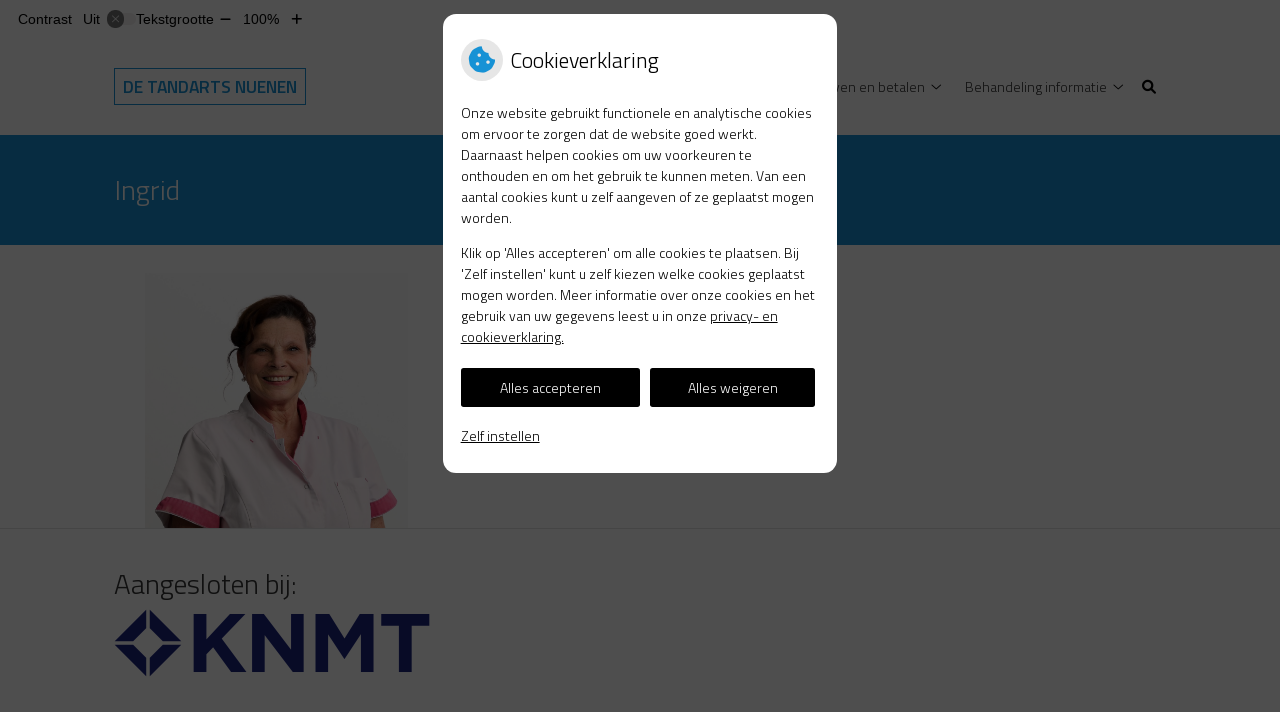

--- FILE ---
content_type: text/css
request_url: https://www.detandartsnuenen.nl/wp-content/themes/1645fyseon/style.css?ver=6.7.2
body_size: 5281
content:
@import url("https://fonts.googleapis.com/css?family=Titillium+Web:300,600");/*!
Theme Name: Thema Flox
Template: PharmeonV2-parent
Version: 1.1.89
Theme URI: https://pharmeon.nl/
Author: Michael Hastrich
Author URI: https://pharmeon.nl/
Description: Fyseon thema voor uw WordPress site. Geoptimaliseerd voor smartphones en tablets.
Bitbucket Theme URI: https://bitbucket.pharmeon.nl/WOR/1645fyseon
Tags: KNMT, UTO, ULO, UPO, UMO, PODO, Overige, Verloskundigen, PDA
*/.fa-family{font-family:"Font Awesome 6 Pro"}*{font-smoothing:antialiased;text-rendering:optimizeLegibility}html{font-size:.875em}body{font-family:"Titillium Web",sans-serif;color:#333}@media (min-width: 800px){body{margin-top:0}}ul,ol{padding:0;list-style-position:outside;margin-left:1em}h2{font-size:2rem}.innerWrapper>h2{display:inline-block;margin:0 0 1rem;background-color:var(--main-color);padding:6px 10px 10px;color:#fff}.entry-title{display:none}.home main .innerWrapper{max-width:975px}main{position:relative}main a{color:var(--main-color)}.innerWrapper,main{width:100%;max-width:1080px;padding:0 15px;margin:0 auto}.home main{max-width:100%;padding:0}@media (min-width: 800px){main article{width:95%}}@media (min-width: 960px){main article{width:100%}}.frontPageBranding{position:relative}.frontPageBranding--widgets{position:relative;top:0;left:0;right:0;margin:0 auto;z-index:1;width:100%;overflow:hidden}@media (min-width:1000px){.frontPageBranding--widgets{position:absolute}}.frontPageBranding .innerWrapper .widget{display:none}.frontPageBranding .innerWrapper .widget:nth-child(-n + 2){display:block}@media (min-width: 800px){.frontPageBranding .innerWrapper .widget{-ms-flex-preferred-size:50%;flex-basis:50%;max-width:50%}}.breadCrumbsContainer{padding-top:1rem;padding-bottom:1rem}section{padding:40px 0}#fb-root{display:none}section+section{border-top:1px solid #e2e2e2}.topTitleBar{background-color:var(--main-color);padding:40px 0}.topTitleBar h1{margin:0;color:#fff;font-size:2rem}.topTitleBar+main{padding-top:20px}img{max-width:100%}@media (min-width: 800px){.headerBanner{background-color:#fff;border-bottom:1px solid #f5f5f5}}.headerBanner .innerWrapper{padding:0}@media (min-width: 800px){.headerBanner .innerWrapper{display:-webkit-box;display:-ms-flexbox;display:flex;-webkit-box-orient:horizontal;-webkit-box-direction:normal;-ms-flex-direction:row;flex-direction:row}}.headerBanner__components,.headerBanner .uzo-login{display:-webkit-box;display:-ms-flexbox;display:flex;-webkit-box-pack:start;-ms-flex-pack:start;justify-content:flex-start;-webkit-box-align:center;-ms-flex-align:center;align-items:center;height:3.572em;padding:0 1em}.headerBanner__components{background-color:#fff;position:fixed;top:0;left:0;width:100%;color:var(--main-color);border-bottom:1px solid #f5f5f5;z-index:9}@media (min-width: 800px){.headerBanner__components{position:static;width:auto;border-bottom:none}}.headerBanner__components a{color:var(--main-color)}@media (min-width: 800px){.headerBanner__components a{color:var(--main-color)}}.headerBanner__components a:hover,.headerBanner__components a:focus{color:var(--main-color);text-decoration:underline}.headerBanner .uzo-login{-webkit-box-pack:center;-ms-flex-pack:center;justify-content:center;background-color:var(--main-color);color:#fff;font-weight:bold}@media (min-width: 800px){.headerBanner .uzo-login{background-color:transparent;-webkit-box-pack:end;-ms-flex-pack:end;justify-content:flex-end;-webkit-box-flex:1;-ms-flex:1;flex:1;color:var(--main-color)}}.headerBanner .uzo-login .fa-icon{font-weight:500;margin-right:.4em}.headerBanner .uzo-login a{font-weight:bold;margin-left:1em;color:#fff;border:1px solid #fff;padding:.375em .62em}@media (min-width: 800px){.headerBanner .uzo-login a{color:var(--main-color);border-color:var(--main-color)}}.headerBanner .uzo-login a:hover,.headerBanner .uzo-login a:focus{color:#fff;background-color:var(--main-color)}@media (min-width: 800px){#header{position:static;top:0;left:0;right:0;background-color:#fff;margin:0;padding:0;z-index:2}}.bottomHeader .innerWrapper{position:relative;display:-webkit-box;display:-ms-flexbox;display:flex;max-width:1080px;padding:20px 1em}@media (max-width: 960px){.bottomHeader .innerWrapper{padding-top:3.75rem}}@media (min-width: 800px){.bottomHeader .innerWrapper{-webkit-box-align:center;-ms-flex-align:center;align-items:center;-webkit-box-pack:justify;-ms-flex-pack:justify;justify-content:space-between;-ms-flex-wrap:nowrap;flex-wrap:nowrap;padding:30px 1em}}.siteLogo{display:block;max-width:20em;width:100%;padding-right:5em}@media (min-width: 568px){.siteLogo{padding:0;-webkit-box-flex:1;-ms-flex:1;flex:1}}.siteTitle{-webkit-box-flex:1;-ms-flex:1;flex:1}@media (min-width: 800px){.siteTitle{max-width:25em}}.siteLogo--image{width:auto;max-width:100%;max-height:12em}.siteTitle a{display:inline-block;font-size:1.25rem;font-weight:700;text-transform:uppercase;padding:4px 8px;border:1px solid;border-color:var(--main-color);color:var(--main-color)}.siteTitle a:hover,.siteTitle a:focus{background-color:var(--main-color);color:#fff;text-decoration:none}@media (min-width: 960px){.mainMenuWrapper{position:relative}}@media (min-width: 800px){.mainMenuWrapper{-webkit-box-flex:4;-ms-flex:4;flex:4}}.mainMenuWrapper nav a{color:#333;display:inherit}.mainMenuWrapper .menu-toggle{display:-webkit-box;display:-ms-flexbox;display:flex;-webkit-box-pack:center;-ms-flex-pack:center;justify-content:center;-webkit-box-align:center;-ms-flex-align:center;align-items:center;position:absolute;top:0;right:0;border:0;height:3.572em;padding:0 1em;color:#fff;text-transform:uppercase;background-color:var(--main-color);z-index:12}.mainMenuWrapper .menu-toggle::before{font-family:"Font Awesome 5 pro";font-weight:400;content:"\f0c9";font-size:inherit;margin-right:4px}.toggled .mainMenuWrapper .menu-toggle::before{content:"\f00d"}@media (min-width: 800px){.mainMenuWrapper .menu-toggle{display:none}}.toggled .mainMenuWrapper .menu-toggle{width:100%;-webkit-box-pack:end;-ms-flex-pack:end;justify-content:flex-end;position:fixed}.mainMenuWrapper .headerMain__navigation #primary-menu{display:none;position:fixed;top:3.572em;left:0;right:0;bottom:0;padding:1em;background-color:#fff;z-index:12}@media (min-width: 800px){.mainMenuWrapper .headerMain__navigation #primary-menu{display:-webkit-box;display:-ms-flexbox;display:flex;position:static;padding:0;-webkit-box-pack:end;-ms-flex-pack:end;justify-content:flex-end}}.toggled .mainMenuWrapper .headerMain__navigation #primary-menu{display:block}.mainMenuWrapper .menu{padding:0 10px;margin-bottom:0}@media (min-width: 800px){.mainMenuWrapper .menu{max-height:100%;overflow:visible;padding:0}}.mainMenuWrapper .menu a:hover,.mainMenuWrapper .menu a:focus{text-decoration:none;color:#00f}@media (min-width: 800px){.mainMenuWrapper .menu li{float:left;position:relative;margin:0 .1em}}.mainMenuWrapper .menu li>a{width:80%;padding:.5em}@media (min-width: 800px){.mainMenuWrapper .menu li>a{width:auto;padding:.5em 1em}}@media (min-width: 800px){.mainMenuWrapper .menu .menu-item-has-children>a{padding-right:0}}.mainMenuWrapper .menu li+li{margin-top:10px}@media (min-width: 800px){.mainMenuWrapper .menu li+li{margin-top:0}}.mainMenuWrapper .menu .menu-item-has-children{position:relative}.mainMenuWrapper .menu .menu-item-has-children .sub-menu{display:none;padding-left:10px;padding-top:10px}@media (min-width: 800px){.mainMenuWrapper .menu .menu-item-has-children>a:hover,.mainMenuWrapper .menu .menu-item-has-children>a:focus{text-decoration:none}.mainMenuWrapper .menu .menu-item-has-children .sub-menu{top:34px !important;margin-left:0;background-color:#fff;padding:10px 0;border-top-width:5px;border-top-style:solid;border-color:var(--main-color);-webkit-box-shadow:2px 2px 5px rgba(0,0,0,0.25);box-shadow:2px 2px 5px rgba(0,0,0,0.25);z-index:2}.mainMenuWrapper .menu .menu-item-has-children .sub-menu li{display:block;float:none;margin:0}.mainMenuWrapper .menu .menu-item-has-children .sub-menu li+li{margin-top:.5rem}}.mainMenuWrapper .menu .submenu-toggle{background-color:transparent;border:0}.menu>.current_page_parent>a,.menu>.current_page_ancestor>a,.menu>.current_page_item>a,.menu>.current_page_item>a:hover,.menu>.current_page_parent>a:hover{color:#fff !important}.menu .current_page_parent>.submenu-toggle{color:#fff}.sub-menu>.current_page_item>a{color:#00f}.menu>.current_page_parent>a,.menu>.current_page_ancestor>a,.menu>.current_page_item>a,.menu>.current_page_parent>.submenu-toggle,.menu>.current_page_ancestor>.submenu-toggle,.menu>.current_page_item>.submenu-toggle{background-color:var(--main-color)}.sub-menu>.current_page_item>a,.sub-menu>.current_page_item>a:active,.sub-menu>.current_page_item>a:hover,.sub-menu>.current_page_item>a:focus,.mainMenuWrapper .menu a:hover,.mainMenuWrapper .menu a:focus{color:var(--main-color)}.headerMain__search{margin-left:auto}@media (min-width: 800px){.headerMain__search{-webkit-box-flex:0;-ms-flex:0;flex:0}}.headerMain__search:hover .search-icon,.headerMain__search:focus .search-icon{background-color:var(--main-color);color:#fff}.headerMain__search .search-icon{height:100%;width:2.5em;height:2.5em;background-color:#fff;border:none;cursor:pointer}.headerMain__search .site-search-form{display:none;position:absolute;right:0;top:100%;background-color:#fff;padding:1em;width:100%;z-index:2}@media (min-width: 800px){.headerMain__search .site-search-form{max-width:20em}}.headerMain__search .site-search-input{-webkit-box-flex:1;-ms-flex:1;flex:1;padding:.4em;padding-right:1em;border:1px solid #e9e9e8}.headerMain__search .site-search-submit{background:var(--main-color);color:#fff;border:0;width:3.125em;height:2.8125em;cursor:pointer}.headerMain__search .site-search-submit span{position:absolute;overflow:hidden;clip:rect(0 0 0 0);height:1px;width:1px;margin:-1px;padding:0;border:0}.headerMain__search__active .site-search-form{display:-webkit-box;display:-ms-flexbox;display:flex}.headerMain__search__active .search-icon{background-color:var(--main-color);color:#fff}.search article{margin:20px auto}.search article+article{border-top:1px solid #dfdfdf}.search article .entry-title{display:block;font-size:1.5rem}.sliderWrapper{max-height:630px}@media (min-width: 800px){.sliderWrapper{display:block;max-width:1920px;margin:0 auto;overflow:hidden;position:relative;z-index:0}}.sliderWrapper .image-container{width:100%;height:100%;max-height:630px}.sliderWrapper .image-container img{display:block;height:auto;margin:0 auto}.sliderWrapper .swiper-slide img{visibility:hidden}.slide-content-wrapper{background-size:cover;background-position:center center}.swiper-container{max-height:630px}.swiper-button-prev{left:4em}.swiper-button-next{right:4em}.widget_recent_entries ul{list-style:none;margin-left:0}.widget_recent_entries li+li{margin-top:10px}.widget_recent_entries a{color:inherit;display:inline-block;position:relative;margin-left:10px}.widget_recent_entries a:hover,.widget_recent_entries a:focus{color:var(--main-color)}.widget_recent_entries a::before{position:absolute;font-family:"Font awesome 5 pro";content:"\f0da";display:inline-block;left:-10px;top:.3em}.openingstijden-item .floatleft{float:left;width:50%}.frontPageBranding--widgets .innerWrapper>* .widgetContainer{position:relative;padding:30px}@media (min-width: 800px){.frontPageBranding--widgets .innerWrapper>* .widgetContainer{max-height:320px;padding-bottom:0 !important;padding-top:0 !important;border-bottom:60px solid transparent;border-top:60px solid transparent;overflow-x:auto}}.frontPageBranding--widgets .innerWrapper>* a{color:#fff}@media (min-width: 800px){.frontPageBranding--widgets .innerWrapper{display:-webkit-box;display:-ms-flexbox;display:flex}.frontPageBranding--widgets .innerWrapper>*{margin:0}}.frontPageBranding--widgets .innerWrapper>*:first-child{position:relative;z-index:1;color:#fff}.frontPageBranding--widgets .innerWrapper>*:first-child:before{content:"";position:absolute;top:0;left:0;height:100%;width:100%;background-color:var(--main-color);opacity:.9;z-index:0}.frontPageBranding--widgets .innerWrapper>*:nth-child(2){background-color:rgba(255,255,255,0.9)}.frontPageBranding--widgets .innerWrapper>*:nth-child(2) a{color:#000}.frontPageBranding--widgets .innerWrapper{max-width:1080px;padding:0}.frontPageBranding--widgets .widget-title{margin-top:0}.c2aBoxes__container{text-align:center;margin-top:20px}@media (min-width: 800px){.c2aBoxes__container{display:-webkit-box;display:-ms-flexbox;display:flex;-webkit-box-pack:center;-ms-flex-pack:center;justify-content:center;background:#fff;margin-top:0}}@media (min-width:1400px){.c2aBoxes__container{padding:55px 0 20px;margin-top:-100px}}.c2aBoxes__container .cta-widget{padding:10px}@media (min-width: 800px){.c2aBoxes__container .cta-widget{-webkit-box-flex:1;-ms-flex:1 1 auto;flex:1 1 auto}}.c2aBoxes__container .cta-link{color:#333;font-size:1.5rem}@media (min-width: 800px){.c2aBoxes__container .cta-link{font-size:2rem}}.cta-link .fa-icon{font-size:2.25rem;color:var(--main-color)}.footer{border-top:1px solid #e2e2e2}.footerTop--wrapper,.primary-sidebar{display:-webkit-box;display:-ms-flexbox;display:flex;-ms-flex-wrap:wrap;flex-wrap:wrap;position:relative;padding:0 1em;z-index:0}@media (min-width: 568px){.footerTop--wrapper,.primary-sidebar{-webkit-box-pack:start;-ms-flex-pack:start;justify-content:flex-start;padding:0 1em}.footerTop--wrapper .widget:nth-last-child(1),.primary-sidebar .widget:nth-last-child(1),.footerTop--wrapper .widget:nth-last-child(1)~.widget,.primary-sidebar .widget:nth-last-child(1)~.widget{max-width:100%;-ms-flex-preferred-size:100%;flex-basis:100%;padding:0 1rem}.footerTop--wrapper .widget:nth-last-child(2),.primary-sidebar .widget:nth-last-child(2),.footerTop--wrapper .widget:nth-last-child(2)~.widget,.primary-sidebar .widget:nth-last-child(2)~.widget,.footerTop--wrapper .widget:nth-last-child(3),.primary-sidebar .widget:nth-last-child(3),.footerTop--wrapper .widget:nth-last-child(3)~.widget,.primary-sidebar .widget:nth-last-child(3)~.widget,.footerTop--wrapper .widget:nth-last-child(4),.primary-sidebar .widget:nth-last-child(4),.footerTop--wrapper .widget:nth-last-child(4)~.widget,.primary-sidebar .widget:nth-last-child(4)~.widget{max-width:50%;-ms-flex-preferred-size:50%;flex-basis:50%}.footerTop--wrapper .widget:nth-child(1),.primary-sidebar .widget:nth-child(1),.footerTop--wrapper .widget:nth-child(3),.primary-sidebar .widget:nth-child(3){padding-right:1rem;padding-left:0}.footerTop--wrapper .widget:nth-child(2),.primary-sidebar .widget:nth-child(2),.footerTop--wrapper .widget:nth-child(4),.primary-sidebar .widget:nth-child(4){padding-right:0;padding-left:1rem}}@media (min-width: 800px){.footerTop--wrapper .widget:nth-last-child(1),.primary-sidebar .widget:nth-last-child(1),.footerTop--wrapper .widget:nth-last-child(1)~.widget,.primary-sidebar .widget:nth-last-child(1)~.widget{max-width:100%;-ms-flex-preferred-size:100%;flex-basis:100%;padding:0 1rem}.footerTop--wrapper .widget:nth-last-child(2),.primary-sidebar .widget:nth-last-child(2),.footerTop--wrapper .widget:nth-last-child(2)~.widget,.primary-sidebar .widget:nth-last-child(2)~.widget{max-width:50%;-ms-flex-preferred-size:50%;flex-basis:50%;padding:0 1rem}.footerTop--wrapper .widget:nth-last-child(3),.primary-sidebar .widget:nth-last-child(3),.footerTop--wrapper .widget:nth-last-child(3)~.widget,.primary-sidebar .widget:nth-last-child(3)~.widget{max-width:33.3%;-ms-flex-preferred-size:33.3%;flex-basis:33.3%;padding:0 1rem}.footerTop--wrapper .widget:nth-last-child(4),.primary-sidebar .widget:nth-last-child(4),.footerTop--wrapper .widget:nth-last-child(4)~.widget,.primary-sidebar .widget:nth-last-child(4)~.widget{max-width:25%;-ms-flex-preferred-size:25%;flex-basis:25%;padding:0 1rem}}.footerTop--wrapper .widget,.primary-sidebar .widget{display:none;padding-bottom:2rem;-ms-flex-preferred-size:100%;flex-basis:100%;max-width:100%}.footerTop--wrapper .widget:nth-child(1),.primary-sidebar .widget:nth-child(1),.footerTop--wrapper .widget:nth-child(2),.primary-sidebar .widget:nth-child(2),.footerTop--wrapper .widget:nth-child(3),.primary-sidebar .widget:nth-child(3),.footerTop--wrapper .widget:nth-child(4),.primary-sidebar .widget:nth-child(4){display:block}.footerTop--wrapper .widget:nth-child(1),.primary-sidebar .widget:nth-child(1){padding-left:0}.footerTop--wrapper .widget:nth-child(4),.primary-sidebar .widget:nth-child(4){padding-right:0}.footerTop--wrapper .widget .widget-title,.primary-sidebar .widget .widget-title{margin-top:0}.primary-sidebar .widget{text-align:center}.primary-sidebar .widget .widget-title{text-align:center;display:inline-block;margin:0 0 2rem;background-color:var(--main-color);padding:6px 10px 10px;color:#fff}.primary-sidebar .widget .textwidget,.primary-sidebar .widget .testimonialsWidget{text-align:left}.footerTop{overflow:hidden}.footerBottom{border-top:1px solid #e2e2e2}@media (min-width: 800px){.footerBottom .pharmLinks{-webkit-box-flex:1;-ms-flex:1;flex:1;text-align:left}}.footerBottom .socialFooter{display:-webkit-box;display:-ms-flexbox;display:flex;-webkit-box-align:center;-ms-flex-align:center;align-items:center;margin:.5em 0}@media (min-width: 800px){.footerBottom .socialFooter{-webkit-box-pack:center;-ms-flex-pack:center;justify-content:center;-webkit-box-flex:2;-ms-flex:2;flex:2;margin:0}}.footerBottom .socialFooter__knmt{width:4em;height:2em;fill:var(--main-color)}.footerBottom .socialFooter__social .socialmedia-link{font-size:1.2em;color:var(--main-color) !important;margin-left:.5em}@media (min-width: 800px){.footerBottom .footerLinks{-webkit-box-flex:1;-ms-flex:1;flex:1;text-align:right}}.footerBottom .innerWrapper{display:-webkit-box;display:-ms-flexbox;display:flex;-webkit-box-orient:vertical;-webkit-box-direction:normal;-ms-flex-direction:column;flex-direction:column;-webkit-box-align:center;-ms-flex-align:center;align-items:center;-webkit-box-pack:center;-ms-flex-pack:center;justify-content:center;height:12em}@media (min-width: 800px){.footerBottom .innerWrapper{height:4em;margin-bottom:1.5em;-webkit-box-orient:horizontal;-webkit-box-direction:normal;-ms-flex-direction:row;flex-direction:row}}.footerBottom .innerWrapper a{color:var(--main-color)}.footerBottom .innerWrapper a:hover,.footerBottom .innerWrapper a:focus{color:var(--main-color)}@media (min-width: 800px){.footerBottomPrivacy{text-align:center}}@media (min-width: 800px){.footerBottomSocial{text-align:right}}.footerBottomSocial a{margin-right:10px;margin-left:10px;display:inline-block;font-size:1.25em}@media (min-width: 800px){.footerBottomSocial a{margin-left:20px;margin-right:0}}#poweredby:before{content:"";background:url("../PharmeonV2-parent/images/pharmeon_logo_mask_dark.svg") 0 0 no-repeat;height:17px;width:17px;display:inline-block;vertical-align:middle;margin-right:3px}.teamWrapper{text-align:center;padding:20px 0 30px;overflow:hidden}.teamWrapper .team-carousel{margin:20px 0 30px}.teamWrapper .slick-slide{color:#000}.teamWrapper .team-carouselItem{width:auto;position:relative}.teamWrapper .employeeSlide{text-align:center;position:relative}.teamWrapper .employeeSlide img{display:inline-block;max-width:250px !important;height:auto;border:1px solid #dfdfdf}.teamWrapper .employeeSlide--details{overflow:hidden;background-color:rgba(255,255,255,0.9);position:absolute;bottom:0;width:100%;max-width:250px;left:50%;-webkit-transform:translateX(-50%);transform:translateX(-50%)}.teamWrapper .employeeSlide--details h3{font-size:1.3rem;margin:1rem 0 0}.teamWrapper .slick-dots{bottom:-50px}.teamWrapper .slick-no-slide .slick-track{width:100% !important;text-align:center !important;-webkit-transform:inherit !important;transform:inherit !important}.teamWrapper .slick-no-slide .slick-slide{float:none !important;display:inline-block !important}.back-to-overview{margin-top:20px;display:inline-block}#sidebar-icons{background-color:var(--main-color);cursor:pointer;color:#fff;padding:0;position:fixed;right:0;top:32%;z-index:99;display:block}@media (max-width: 800px){#sidebar-icons{display:none}}.icon-bottom-spacer{width:100%;padding:10px;font-size:20px !important}#sidebar-icons span i{border-bottom:1px solid #fff;font-size:20px}#sidebar-icons span i:last-child{border-bottom:0}.sideIconContainer{width:30px;float:left}#sidebar-wrapper{height:100%;padding:1em 0;position:fixed;min-width:250px;top:0;right:0;z-index:99;color:#fff;background-color:var(--main-color);max-width:85%;visibility:hidden}@media (max-width: 800px){#sidebar-wrapper{display:none}}#sidebar{position:relative;height:100%;overflow-y:auto;padding:10px 15px 0;overflow-x:hidden}#sidebar button{-webkit-appearance:none;border:none;display:inline-block;background:none;float:right;color:#fff}#sidebar a{color:#fff;text-decoration:underline}#sidebar a:hover{color:#fff;opacity:.8}.no-results .topTitleBar{margin-bottom:40px}input[type="text"],textarea{border-width:1px;border-style:solid;border-color:#ababab}.archive .page-title,.category .page-title{display:none}.archive .content-title,.category .content-title{background-color:var(--main-color);padding:40px 0;margin:0 auto;color:#fff;font-size:2rem}.archive .entry-title,.category .entry-title{display:block}.archive article+article,.category article+article{margin-top:60px}[title="Shift-klik om dit element te bewerken."] .customize-partial-edit-shortcut{left:32px}.high-contrast-theme .slide-content-wrapper{-webkit-filter:grayscale(1);filter:grayscale(1)}
/*# sourceMappingURL=style.css.map */

--- FILE ---
content_type: image/svg+xml
request_url: https://www.detandartsnuenen.nl/wp-content/themes/PharmeonV2-parent/images/pharmeon_logo_mask_dark.svg
body_size: 1244
content:
<?xml version="1.0" encoding="utf-8"?>
<!-- Generator: Adobe Illustrator 19.0.0, SVG Export Plug-In . SVG Version: 6.00 Build 0)  -->
<svg version="1.1" id="Pharmeon_logo" xmlns="http://www.w3.org/2000/svg" xmlns:xlink="http://www.w3.org/1999/xlink" x="0px"
	 y="0px" viewBox="0 0 80 80" style="enable-background:new 0 0 80 80;" xml:space="preserve">
<style type="text/css">
	.st0{opacity:0.5;}
	.st1{opacity:0.25;}
</style>
<g>
	<path class="st0" d="M26,8.2c15-7,32.7-0.1,39.8,14.9c7,15,0.8,32.8-13.9,40.2L48,55.3C59.6,48.5,64.4,34,58.6,21.6
		C52.8,9.3,38.6,3.6,26,8.2"/>
	<path class="st0" d="M25.9,8.3c10.2-4.8,22.5,0.6,27.7,11.5c5.1,10.9,1.2,23.7-8.8,28.7L42,42.6c7.8-4.6,10.8-15,6.6-24
		C44.3,9.6,34.4,5.2,25.9,8.3"/>
	<path class="st0" d="M25.9,8.3c6.8-3.2,15,0.4,18.4,7.7c3.4,7.3,0.9,15.9-5.7,19.3l-2.8-5.7c5.2-3.1,8-8.4,5.2-14.4
		C38.2,9.1,31.6,6.2,25.9,8.3"/>
	<path class="st1" d="M52.3,70.8c-15,7-32.7,0.1-39.8-14.9c-7-15-0.8-32.8,13.9-40.2l3.8,8.1c-11.6,6.7-16.3,21.3-10.6,33.6
		C25.5,69.8,39.8,75.5,52.3,70.8"/>
	<path class="st1" d="M52.5,70.8c-10.2,4.8-22.5-0.6-27.7-11.6c-5.1-10.9-1.2-23.7,8.8-28.7l2.8,5.9c-7.8,4.6-10.8,15-6.6,24
		C34,69.5,43.9,73.9,52.5,70.8"/>
	<path class="st1" d="M52.4,70.8c-6.8,3.2-15-0.4-18.4-7.7c-3.4-7.3-0.8-15.8,5.8-19.1l2.7,5.7c-5.2,3.1-8,8.3-5.2,14.3
		C40.1,69.9,46.7,72.9,52.4,70.8"/>
</g>
</svg>
